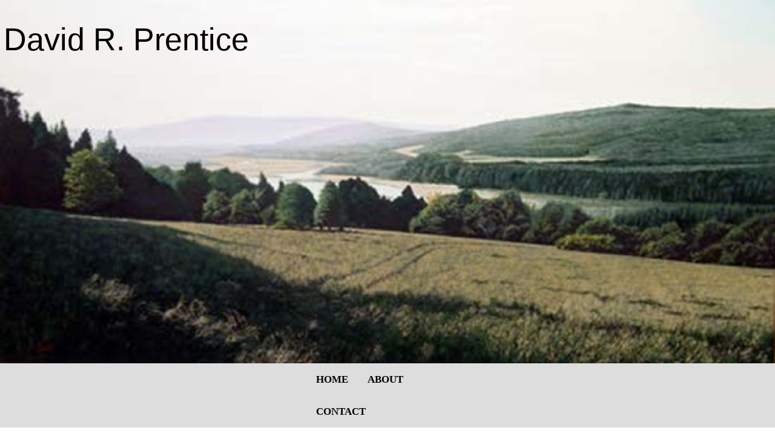

--- FILE ---
content_type: text/html; charset=UTF-8
request_url: https://davidrprenticeart.com/index2.php?id=2
body_size: 2909
content:
<!doctype html>
<html lang="en">
  <head>
    <!-- Required meta tags -->
    <meta charset="utf-8">
    <meta name="viewport" content="width=device-width, initial-scale=1, shrink-to-fit=no">
    <link rel="stylesheet" href="https://cdnjs.cloudflare.com/ajax/libs/font-awesome/4.7.0/css/font-awesome.min.css">
    <link rel="stylesheet" type="text/css" href="style.css">
    <link rel="icon" href="okfavicon.png" type="image" sizes="16x16">

    <meta name="viewport" content="width=device-width, initial-scale=1">

    <link rel="stylesheet" href="https://maxcdn.bootstrapcdn.com/bootstrap/3.4.1/css/bootstrap.min.css">
    <script src="https://ajax.googleapis.com/ajax/libs/jquery/3.6.0/jquery.min.js"></script>
    <script src="https://maxcdn.bootstrapcdn.com/bootstrap/3.4.1/js/bootstrap.min.js"></script>
    
    <!-- Bootstrap CSS -->
    <link href="https://cdn.jsdelivr.net/npm/bootstrap@5.0.2/dist/css/bootstrap.min.css" rel="stylesheet" integrity="sha384-EVSTQN3/azprG1Anm3QDgpJLIm9Nao0Yz1ztcQTwFspd3yD65VohhpuuCOmLASjC" crossorigin="anonymous">

    <link rel="stylesheet" href="https://www.w3schools.com/w3css/4/w3.css">

    <title>Artist - Artist</title>
  </head>

<style>
.cateTitle{
    width:100%;
    text-align:center;
    color:#000000;    
    margin-top:90px;
    font-weight: bold;
    margin-bottom:90px;
}
.cateTitle h3{
    font-size:64px;
    font-family: Calibri (Body);
}

.container{
    cursor: pointer;
    box-shadow: 0 1px 2px rgba(0,0,0,0.15);
    transition: box-shadow 0.3s ease-in-out;
    width:210px;
    padding-top:5px;
    padding-left:5px;
    padding-right:5px;
}
.container:hover{
    box-shadow: 0 5px 15px rgba(0,0,0,0.3);
}
.home-pic{
    position: absolute;
    background-image: url("Back-mage.png");
}


.aboutTitle{

    margin-top:100px;
    text-align:center;
}
.aboutTitle h1{
    font-size:78px;
    text-align:center;
    font-family: "Times New Roman", Times, serif;
    
}
.aboutMain{
    width:95%;
    margin-left:5%;
    margin-top:50px;
}
.aboutMain p{
    font-size:15px;
    text-align: justify;
}
.imgTwo{
    margin-left:12.5%;
    margin-top:30px;
    margin-bottom:10px;
}
.aboutOne{
    width:38%;
    vertical-align: top;
    display:inline-block;    
}
.aboutTwo{
    width:45%;
    vertical-align: top;
    display:inline-block;
    margin-left:5%;
}




.indexcol
{
    border: 2px solid #ffffff;
    width: 98%;
    height: auto;
    margin-top: 20px;
    margin-left: 0.5%;
}
.column
{
  float: left;
  padding: 10px;
  height: 300px; /* Should be removed. Only for demonstration */
}
.indexcolone
{
    border:2px solid #ffffff;
    width: 100%;
    display:inline-block;
}

.imaa {
  width: 100%;
  height: 100px;
  color: #ffffff;
  position: relative;
  animation: mymove 3s;
  animation-fill-mode: forwards;
  font-size:50px;
  margin-top:50px;
}

@keyframes mymove {
  from {bottom: 0px;}
  to {bottom: 50px; color: #000000;}
}

</style>
  <body>

   

    <div class="">
        <div class="logoText">
            <h1 class="imaa">David R. Prentice</h1>
        </div>
        <img src="themePic1.png" class="img-fluid" alt="Responsive image" width="100%" height="auto">
    </div>

    <div class="navBody">
        <div class="topnav" id="myTopnav">
            <a style="text-decoration: none;" href="index.php">HOME</a>
            <a style="text-decoration: none;" href="about.php">ABOUT</a>
            <!--<a style="text-decoration: none;" href="portfolio.php">PORTFOLIO</a>-->
            <a style="text-decoration: none;" href="contact.php">CONTACT</a>
            <a href="javascript:void(0);" class="icon" onclick="myFunction()">
                <i class="fa fa-bars"></i>
            </a>
        </div>
    </div>

    <div class="cateTitle">
        <h3>CATEGORIES</h3>
    </div>

    <div> 


           
                <div style='display:inline-table; text-align:center; margin-left:2%; font-size:16px;padding-right: 10px; margin-bottom:20px;'><a style='text-decoration: none; color:#595959;' href='https://davidrprenticeart.com/index2.php?id=1 '>1. LANDSCAPES</a></div>
            
           
                <div style='display:inline-table; text-align:center; margin-left:2%; font-size:16px;padding-right: 10px; margin-bottom:20px;'><a style='text-decoration: none; color:#595959;' href='https://davidrprenticeart.com/index2.php?id=2 '>2. RECENT WORKS</a></div>
            
           
                <div style='display:inline-table; text-align:center; margin-left:2%; font-size:16px;padding-right: 10px; margin-bottom:20px;'><a style='text-decoration: none; color:#595959;' href='https://davidrprenticeart.com/index2.php?id=3 '>3. NUDES</a></div>
            
           
                <div style='display:inline-table; text-align:center; margin-left:2%; font-size:16px;padding-right: 10px; margin-bottom:20px;'><a style='text-decoration: none; color:#595959;' href='https://davidrprenticeart.com/index2.php?id=4 '>4. VEILS, CLOUDS AND STARDUST</a></div>
            
           
                <div style='display:inline-table; text-align:center; margin-left:2%; font-size:16px;padding-right: 10px; margin-bottom:20px;'><a style='text-decoration: none; color:#595959;' href='https://davidrprenticeart.com/index2.php?id=5 '>5. DECONSTRUCTION</a></div>
            
           
                <div style='display:inline-table; text-align:center; margin-left:2%; font-size:16px;padding-right: 10px; margin-bottom:20px;'><a style='text-decoration: none; color:#595959;' href='https://davidrprenticeart.com/index2.php?id=6 '>6. BURNT EDGE</a></div>
            
           
                <div style='display:inline-table; text-align:center; margin-left:2%; font-size:16px;padding-right: 10px; margin-bottom:20px;'><a style='text-decoration: none; color:#595959;' href='https://davidrprenticeart.com/index2.php?id=7 '>7. ODDITIES ENTERTAINED</a></div>
            
           
                <div style='display:inline-table; text-align:center; margin-left:2%; font-size:16px;padding-right: 10px; margin-bottom:20px;'><a style='text-decoration: none; color:#595959;' href='https://davidrprenticeart.com/index2.php?id=8 '>8. OTHER ODDITIES
</a></div>
            
           
                <div style='display:inline-table; text-align:center; margin-left:2%; font-size:16px;padding-right: 10px; margin-bottom:20px;'><a style='text-decoration: none; color:#595959;' href='https://davidrprenticeart.com/index2.php?id=9 '>9. SLUSH MOLDER</a></div>
            
           
                <div style='display:inline-table; text-align:center; margin-left:2%; font-size:16px;padding-right: 10px; margin-bottom:20px;'><a style='text-decoration: none; color:#595959;' href='https://davidrprenticeart.com/index2.php?id=10 '>10. SCULPTURE</a></div>
            
<div class="indexcol">    
    <div class="indexcolone">                     
        <div class="tblsize" style='width:100%;'>


            <div class='container' style='display: inline-table; margin-left: 2%; margin-bottom:50px;'>
                <table>
                    <tr>
                        <th><a style='text-decoration: none; color:#595959;' href='https://davidrprenticeart.com/display.php?id=356 ' target='_blank'><img src='./images/97be2c1aa80423c69e03317ef8fdeb4fModel of the Solar System with 44 Magnum 1.jpeg' height='auto' width='210px' style='max-width:210px; max-height:450px;'/><p style='font-size:16px; font-family: Cormorant; margin-top:20px; color:#808080;'>Model of the Solar System with 44 Magnum<br>2. RECENT WORKS</p></a><th>
                    </tr>
                </table>
            </div>
                
            
            <div class='container' style='display: inline-table; margin-left: 2%; margin-bottom:50px;'>
                <table>
                    <tr>
                        <th><a style='text-decoration: none; color:#595959;' href='https://davidrprenticeart.com/display.php?id=357 ' target='_blank'><img src='./images/11028829fd1ec47ae1b0cd2b4bb6d93fModel of the Solar System with 44 Magnum 2.jpeg' height='auto' width='210px' style='max-width:210px; max-height:450px;'/><p style='font-size:16px; font-family: Cormorant; margin-top:20px; color:#808080;'>Model of the Solar System with 44 Magnum<br>2. RECENT WORKS</p></a><th>
                    </tr>
                </table>
            </div>
                
            
            <div class='container' style='display: inline-table; margin-left: 2%; margin-bottom:50px;'>
                <table>
                    <tr>
                        <th><a style='text-decoration: none; color:#595959;' href='https://davidrprenticeart.com/display.php?id=358 ' target='_blank'><img src='./images/9670d51256b80d6cba3fe7f0cce357b8Model of the Solar System with 45-70.jpeg' height='auto' width='210px' style='max-width:210px; max-height:450px;'/><p style='font-size:16px; font-family: Cormorant; margin-top:20px; color:#808080;'>Model of the Solar System with 45/70<br>2. RECENT WORKS</p></a><th>
                    </tr>
                </table>
            </div>
                
            
            <div class='container' style='display: inline-table; margin-left: 2%; margin-bottom:50px;'>
                <table>
                    <tr>
                        <th><a style='text-decoration: none; color:#595959;' href='https://davidrprenticeart.com/display.php?id=361 ' target='_blank'><img src='./images/b40ffe5fd31392da779f8c715e9aa831The Eyes Have It-1.jpeg' height='auto' width='210px' style='max-width:210px; max-height:450px;'/><p style='font-size:16px; font-family: Cormorant; margin-top:20px; color:#808080;'>The Eyes Have It<br>2. RECENT WORKS</p></a><th>
                    </tr>
                </table>
            </div>
                
            
            <div class='container' style='display: inline-table; margin-left: 2%; margin-bottom:50px;'>
                <table>
                    <tr>
                        <th><a style='text-decoration: none; color:#595959;' href='https://davidrprenticeart.com/display.php?id=362 ' target='_blank'><img src='./images/12acc10e80dcc6ffa7dfe0769a2fb550The Eyes Have It-2.jpeg' height='auto' width='210px' style='max-width:210px; max-height:450px;'/><p style='font-size:16px; font-family: Cormorant; margin-top:20px; color:#808080;'>The Eyes Have It<br>2. RECENT WORKS</p></a><th>
                    </tr>
                </table>
            </div>
                
            
            <div class='container' style='display: inline-table; margin-left: 2%; margin-bottom:50px;'>
                <table>
                    <tr>
                        <th><a style='text-decoration: none; color:#595959;' href='https://davidrprenticeart.com/display.php?id=363 ' target='_blank'><img src='./images/f2b7adb04fb1039856c7100e05f47510The Eyes Have It-3.jpeg' height='auto' width='210px' style='max-width:210px; max-height:450px;'/><p style='font-size:16px; font-family: Cormorant; margin-top:20px; color:#808080;'>The Eyes Have It<br>2. RECENT WORKS</p></a><th>
                    </tr>
                </table>
            </div>
                
            
            <div class='container' style='display: inline-table; margin-left: 2%; margin-bottom:50px;'>
                <table>
                    <tr>
                        <th><a style='text-decoration: none; color:#595959;' href='https://davidrprenticeart.com/display.php?id=364 ' target='_blank'><img src='./images/fb8a6d9ba3f39b35c184188d7c8f8c76Kim 4.jpeg' height='auto' width='210px' style='max-width:210px; max-height:450px;'/><p style='font-size:16px; font-family: Cormorant; margin-top:20px; color:#808080;'>Kim 4<br>2. RECENT WORKS</p></a><th>
                    </tr>
                </table>
            </div>
                
            
            <div class='container' style='display: inline-table; margin-left: 2%; margin-bottom:50px;'>
                <table>
                    <tr>
                        <th><a style='text-decoration: none; color:#595959;' href='https://davidrprenticeart.com/display.php?id=365 ' target='_blank'><img src='./images/8414cfd1c66ef19981422865513e8b1bOrion 4.jpg' height='auto' width='210px' style='max-width:210px; max-height:450px;'/><p style='font-size:16px; font-family: Cormorant; margin-top:20px; color:#808080;'>Orion 4<br>2. RECENT WORKS</p></a><th>
                    </tr>
                </table>
            </div>
                
            
            <div class='container' style='display: inline-table; margin-left: 2%; margin-bottom:50px;'>
                <table>
                    <tr>
                        <th><a style='text-decoration: none; color:#595959;' href='https://davidrprenticeart.com/display.php?id=366 ' target='_blank'><img src='./images/672c3e2faacc3a7ecab2b8353ae7ae8bSunset at Nags Head.jpeg' height='auto' width='210px' style='max-width:210px; max-height:450px;'/><p style='font-size:16px; font-family: Cormorant; margin-top:20px; color:#808080;'>Sunset at Nags Head<br>2. RECENT WORKS</p></a><th>
                    </tr>
                </table>
            </div>
                
            
            <div class='container' style='display: inline-table; margin-left: 2%; margin-bottom:50px;'>
                <table>
                    <tr>
                        <th><a style='text-decoration: none; color:#595959;' href='https://davidrprenticeart.com/display.php?id=414 ' target='_blank'><img src='./images/30d82102cb9c6f0a39c00a59aa6b940fLa Jolie Vache.jpeg' height='auto' width='210px' style='max-width:210px; max-height:450px;'/><p style='font-size:16px; font-family: Cormorant; margin-top:20px; color:#808080;'>La Jolie Vache<br>2. RECENT WORKS</p></a><th>
                    </tr>
                </table>
            </div>
                
            
            <div class='container' style='display: inline-table; margin-left: 2%; margin-bottom:50px;'>
                <table>
                    <tr>
                        <th><a style='text-decoration: none; color:#595959;' href='https://davidrprenticeart.com/display.php?id=415 ' target='_blank'><img src='./images/dee1eec8c140adf5249216acdb26cff2La Jolie Vache1.jpeg' height='auto' width='210px' style='max-width:210px; max-height:450px;'/><p style='font-size:16px; font-family: Cormorant; margin-top:20px; color:#808080;'>La Jolie Vache<br>2. RECENT WORKS</p></a><th>
                    </tr>
                </table>
            </div>
                
            
            <div class='container' style='display: inline-table; margin-left: 2%; margin-bottom:50px;'>
                <table>
                    <tr>
                        <th><a style='text-decoration: none; color:#595959;' href='https://davidrprenticeart.com/display.php?id=416 ' target='_blank'><img src='./images/c9fb08829e420eca6bcbe6268e9da0d8La Jolie Vache2.jpeg' height='auto' width='210px' style='max-width:210px; max-height:450px;'/><p style='font-size:16px; font-family: Cormorant; margin-top:20px; color:#808080;'>La Jolie Vache<br>2. RECENT WORKS</p></a><th>
                    </tr>
                </table>
            </div>
                
            
            <div class='container' style='display: inline-table; margin-left: 2%; margin-bottom:50px;'>
                <table>
                    <tr>
                        <th><a style='text-decoration: none; color:#595959;' href='https://davidrprenticeart.com/display.php?id=417 ' target='_blank'><img src='./images/9d0c261079eabbff336ca35ea39a3969La Jolie Vache3.jpeg' height='auto' width='210px' style='max-width:210px; max-height:450px;'/><p style='font-size:16px; font-family: Cormorant; margin-top:20px; color:#808080;'>La Jolie Vache<br>2. RECENT WORKS</p></a><th>
                    </tr>
                </table>
            </div>
                
            
            <div class='container' style='display: inline-table; margin-left: 2%; margin-bottom:50px;'>
                <table>
                    <tr>
                        <th><a style='text-decoration: none; color:#595959;' href='https://davidrprenticeart.com/display.php?id=418 ' target='_blank'><img src='./images/fd1427db5a6552c5ee7e0de26b7a74baLa Jolie Vache4.jpeg' height='auto' width='210px' style='max-width:210px; max-height:450px;'/><p style='font-size:16px; font-family: Cormorant; margin-top:20px; color:#808080;'>La Jolie Vache<br>2. RECENT WORKS</p></a><th>
                    </tr>
                </table>
            </div>
                
            
            <div class='container' style='display: inline-table; margin-left: 2%; margin-bottom:50px;'>
                <table>
                    <tr>
                        <th><a style='text-decoration: none; color:#595959;' href='https://davidrprenticeart.com/display.php?id=420 ' target='_blank'><img src='./images/a97d3909d1d570542b2528d2bf068e2416f60db367b17cd963ba9ef084e8fb65La Jolie Vache5.jpeg' height='auto' width='210px' style='max-width:210px; max-height:450px;'/><p style='font-size:16px; font-family: Cormorant; margin-top:20px; color:#808080;'>La Jolie Vache<br>2. RECENT WORKS</p></a><th>
                    </tr>
                </table>
            </div>
                
            
        </div>
    </div>
</div>


    </div>


<div style="margin-top:40px;">    
<!-- footer -->

       


		<footer class='footer-distributed'>

			<div class='footer-right'>

        <p style='color:#fff'> <b>Phone:</b>
1 212 254 1750 &nbsp;&nbsp;<b>Email:</b>
          drprenticepaint@gmail.com</p>
        
			</div>

			<div class='footer-left'>

				<p class='footer-links'>
					<p>© 2022 Design & Developed By
            <a href='www.techlabsteam.com'>Techlabsteam</a> All Rights Reserved.
          </p> 	
			</div>

		</footer>

                
<!-- footer -->
</div>


    <!-- Optional JavaScript; choose one of the two! -->

    <!-- Option 1: Bootstrap Bundle with Popper -->
    <script src="https://cdn.jsdelivr.net/npm/bootstrap@5.0.2/dist/js/bootstrap.bundle.min.js" integrity="sha384-MrcW6ZMFYlzcLA8Nl+NtUVF0sA7MsXsP1UyJoMp4YLEuNSfAP+JcXn/tWtIaxVXM" crossorigin="anonymous"></script>

    <!-- Option 2: Separate Popper and Bootstrap JS -->
    <!--
    <script src="https://cdn.jsdelivr.net/npm/@popperjs/core@2.9.2/dist/umd/popper.min.js" integrity="sha384-IQsoLXl5PILFhosVNubq5LC7Qb9DXgDA9i+tQ8Zj3iwWAwPtgFTxbJ8NT4GN1R8p" crossorigin="anonymous"></script>
    <script src="https://cdn.jsdelivr.net/npm/bootstrap@5.0.2/dist/js/bootstrap.min.js" integrity="sha384-cVKIPhGWiC2Al4u+LWgxfKTRIcfu0JTxR+EQDz/bgldoEyl4H0zUF0QKbrJ0EcQF" crossorigin="anonymous"></script>
    -->
  </body>

<script>
function myFunction() {
  var x = document.getElementById("myTopnav");
  if (x.className === "topnav") {
    x.className += " responsive";
  } else {
    x.className = "topnav";
  }
}
</script>


</html>

--- FILE ---
content_type: text/css
request_url: https://davidrprenticeart.com/style.css
body_size: 1396
content:

.logoText{
    margin-top: 34px;
    position: absolute;
    z-index: 1;
    color: #333333;
    margin-left: 0.5%;
    font-family: Calibri (Body);
}
.logoText h1{
    font-size: 52px;
    font-weight: 400;
}

.img-fluid{
    margin-top: 0px;
    position: relative
}

body {
  margin: 0;
  font-family: Arial, Helvetica, sans-serif;
}

.navBody{
  width: 100%;
  background-color: #DDDDDD;
  margin-top: 0px;
}
.topnav {
  overflow: hidden;
  width:21%;
  margin-left:auto;
  margin-right:auto;
}

.topnav a {
  float: left;
  display: block;
  color: #000000;
  text-align: center;
  padding: 14px 16px;
  text-decoration: none;
  font-size: 17px;
  font-weight: bold;
}

.topnav a:hover {
  background-color: transparent;
  color: #ff6600;
}

.topnav a.active {
  background-color: transparent;
  color: #ff6600;
}

.topnav .icon {
  display: none;
}

@media screen and (max-width: 600px) {
  .topnav a:not(:first-child) {display: none;}
  .topnav a.icon {
    float: right;
    display: block;
  }
}

@media screen and (max-width: 600px) {
  .topnav.responsive {position: relative;}
  .topnav.responsive .icon {
    position: absolute;
    right: 0;
    top: 0;
  }
  .topnav.responsive a {
    float: none;
    display: block;
    text-align: left;
  }
}


//admin Panel

/*
    DEMO STYLE
*/

@import "https://fonts.googleapis.com/css?family=Poppins:300,400,500,600,700";


p {
    font-family: 'Poppins', sans-serif;
    font-size: 1.1em;
    font-weight: 300;
    line-height: 1.7em;
    color: #999;
}

a,
a:hover,
a:focus {
    color: inherit;
    text-decoration: none;
    transition: all 0.3s;
}

.navbar {
    padding: 15px 10px;
    background: #fff;
    border: none;
    border-radius: 0;
    margin-bottom: 40px;
    box-shadow: 1px 1px 3px rgba(0, 0, 0, 0.1);
}

.navbar-btn {
    box-shadow: none;
    outline: none !important;
    border: none;
}

.line {
    width: 100%;
    height: 1px;
    border-bottom: 1px dashed #ddd;
    margin: 40px 0;
}

/* ---------------------------------------------------
    SIDEBAR STYLE
----------------------------------------------------- */

.wrapper {
    display: flex;
    width: 100%;
    align-items: stretch;
}

#sidebar {
    min-width: 250px;
    max-width: 250px;
    background: #7386D5;
    color: #fff;
    transition: all 0.3s;
}

#sidebar.active {
    margin-left: -250px;
}

#sidebar .sidebar-header {
    padding: 20px;
    background: #6d7fcc;
}

#sidebar ul.components {
    padding: 20px 0;
    border-bottom: 1px solid #47748b;
}

#sidebar ul p {
    color: #fff;
    padding: 10px;
}

#sidebar ul li a {
    padding: 10px;
    font-size: 1.1em;
    display: block;
}

#sidebar ul li a:hover {
    color: #7386D5;
    background: #fff;
}

#sidebar ul li.active>a,
a[aria-expanded="true"] {
    color: #fff;
    background: #6d7fcc;
}

a[data-toggle="collapse"] {
    position: relative;
}

.dropdown-toggle::after {
    display: block;
    position: absolute;
    top: 50%;
    right: 20px;
    transform: translateY(-50%);
}

ul ul a {
    font-size: 0.9em !important;
    padding-left: 30px !important;
    background: #6d7fcc;
}

ul.CTAs {
    padding: 20px;
}

ul.CTAs a {
    text-align: center;
    font-size: 0.9em !important;
    display: block;
    border-radius: 5px;
    margin-bottom: 5px;
}

a.download {
    background: #fff;
    color: #7386D5;
}

a.article,
a.article:hover {
    background: #6d7fcc !important;
    color: #fff !important;
}

/* ---------------------------------------------------
    CONTENT STYLE
----------------------------------------------------- */

#content {
    width: 100%;
    padding: 20px;
    min-height: 100vh;
    transition: all 0.3s;
}

/* ---------------------------------------------------
    MEDIAQUERIES
----------------------------------------------------- */

@media (max-width: 768px) {
    #sidebar {
        margin-left: -250px;
    }
    #sidebar.active {
        margin-left: 0;
    }
    #sidebarCollapse span {
        display: none;
    }
}
@import url(https://fonts.googleapis.com/css?family=Roboto:400,500,300,700);

* {
  font-family: Roboto;
}

section {
  width: 100%;
  display: inline-block;
  background: #ccc;
  height: 60vh;
  text-align: center;
  font-size: 22px;
  font-weight: 700;
  text-decoration: underline;
}

.footer-distributed {
  background-color: #292c2f;
  box-shadow: 0 1px 1px 0 rgba(0, 0, 0, 0.12);
  box-sizing: border-box;
  width: 100%;
  text-align: left;
  font: normal 16px sans-serif;
  padding: 45px 50px;
}

.footer-distributed .footer-left p {
  color: #8f9296;
  font-size: 14px;
  margin: 0;
}
/* Footer links */

.footer-distributed p.footer-links {
  font-size: 18px;
  font-weight: bold;
  color: #ffffff;
  margin: 0 0 10px;
  padding: 0;
  transition: ease .25s;
}

.footer-distributed p.footer-links a {
  display: inline-block;
  line-height: 1.8;
  text-decoration: none;
  color: inherit;
  transition: ease .25s;
}

.footer-distributed .footer-links a:before {
  content: "·";
  font-size: 20px;
  left: 0;
  color: #fff;
  display: inline-block;
  padding-right: 5px;
}

.footer-distributed .footer-links .link-1:before {
  content: none;
}
a {
  color: #fff;
 
}
.footer-distributed .footer-right {
  float: right;
  margin-top: 6px;
  max-width:680px;
}

.footer-distributed .footer-right a {
  display: inline-block;
  width: 65px;
  height: 35px;
  background-color: #33383b;
  border-radius: 2px;
  font-size: 20px;
  color: #ffffff;
  text-align: center;
  line-height: 35px;
  margin-left: 3px;
  transition:all .25s;
}

.footer-distributed .footer-right a:hover{transform:scale(1.1); -webkit-transform:scale(1.1);}

.footer-distributed p.footer-links a:hover{text-decoration:underline;}

/* Media Queries */

@media (max-width: 600px) {
  .footer-distributed .footer-left, .footer-distributed .footer-right {
    text-align: center;
  }
  .footer-distributed .footer-right {
    float: none;
    margin: 0 auto 20px;
  }
  .footer-distributed .footer-left p.footer-links {
    line-height: 1.8;
  }
}

//admin Panel










